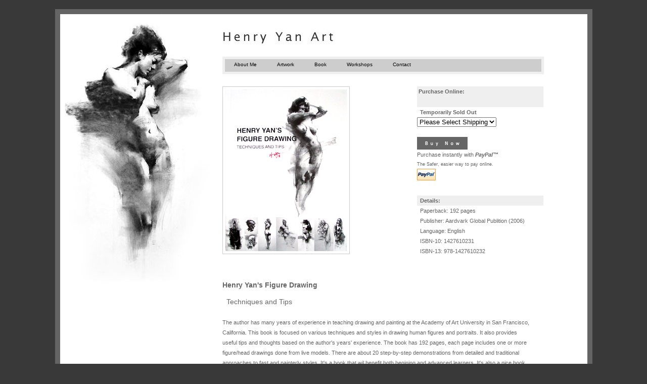

--- FILE ---
content_type: text/html; charset=UTF-8
request_url: https://www.henryyanart.com/product.php?id=1
body_size: 2433
content:

<!DOCTYPE html PUBLIC "-//W3C//DTD XHTML 1.0 Transitional//EN" "http://www.w3.org/TR/xhtml1/DTD/xhtml1-transitional.dtd">
<html xmlns="http://www.w3.org/1999/xhtml">
<head>
<meta http-equiv="Content-Type" content="text/html; charset=utf-8" />
<title>H e n r y Y a n</title>
<link href="default.css" rel="stylesheet" type="text/css" />
<link href="style.css" rel="stylesheet" type="text/css" />
<script type="text/javascript"  src="validate.js"></script>
</head>

<body>
<br />
<div align="center">
<table cellpadding="0px" cellspacing="0px" class="mainTable">
  <tr><td width="300px">
      <!--Left Side-->
      <!--<img src="img/background.jpg" border="0" hspace="0" vspace="0" align="top" style="position:relative; top:-77px; left:10px" />-->
        </td>
        <td>
        <!--Right Side-->
        <table cellpadding="0px" cellspacing="0px" style="position:relative; left:-20px; width:519px">
        <tr><td colspan="3">
        <br />
        <a href="index.php"><img src="img/title.jpg" border="0" hspace="0" vspace="0" style="position:relative; left:-10px;" align="left"/></a>
        <br /><br /><br />
        </td></tr>
        <!--Menu Bar-->
        <tr ><td align="left" colspan="3">
        <div class='sectionButtons' id='sectList' style='height:25px; border: solid 5px #efefef;'>
          <a href='index.php'>About Me</a>
            <a href='portfolio.php'>Artwork</a>
          <a href='product.php?id=1'>Book</a>
            <a href='workshops.php'>Workshops</a>
            <a href='contact.php'>Contact</a>
        </div>        <br />
        </td></tr>
        <!--Row for picture of book and purchasing information-->
        <tr><td width="350px;">
<!--CONTENT START-->
  <div class='entryImage'><img src='img/bookCover.jpg' border='0'></div></td>
        <!--Column for purchasing information-->
        <td style='vertical-align:top;'>
        <div id='entry' style='width:auto;'>
        <div class='entrySubject' style='background-color:#efefef; width:250px;'><span class='heavy'>&nbsp;Purchase Online:</span></div>
        <div class='entryComment' style='display:inline;'></div><div class='entrySubject'  style='display:inline;'><span class='heavy'>&nbsp;&nbsp;Temporarily Sold Out</span></div><br />
          <div class='entryComment' style='position:relative; top:0px; left:0px;display:inline;'><form name="form" action="https://www.paypal.com/cgi-bin/webscr" method="post" onSubmit="return validShip();" ><input type="hidden" name="business" value="henryyanart@gmail.com"><input type="hidden" name="cmd" value="_xclick"><input type="hidden" name="item_name" value="Henry Yan's Figure Drawing Techniques and Tips"><input type="hidden" name="amount" value="52.00"><select name="shipping"><option value=""> Please Select Shipping</option><option value="6">US Shipping ($6)</option></select><br/><br/><input type="hidden" name="shipping2" value="6"><input type="hidden" name="currency_code" value="USD"><input type="hidden" name="return" value="http://henryyanart.com/successPurchase.php"><input type="hidden" name="cancel_return" value="http://henryyanart.com/product.php?id=1"><input type="hidden" name="cbt" value="Return to HenryYanArt.com"><input type="hidden" name="image_url" value="https://static.e-junkie.com/sslpic/15376.4af6b6740286b70e6a71851aeae523c5.jpg" ><input type="hidden" name="custom" value="products_1"><input type="image" name="submit" border="0" src="img/buyNow.gif" alt="PayPal - Buy Now"><img alt="" border="0" width="1" height="1" src="https://www.paypal.com/en_US/i/scr/pixel.gif" ></form><span>Purchase instantly with <i><b>PayPal&trade;</b></i><br /></span>
<span style='font-size:80%; line-height:18px;'>The Safer, easier way to pay online.</span></div><br />
<!-- PayPal Logo-->
  <div style='display:inline; '>
      <a href="#" onclick="javascript:window.open('https://www.paypal.com/us/cgi-bin/webscr?cmd=xpt/Marketing/popup/OLCWhatIsPayPal-outside','olcwhatispaypal','toolbar=no, location=no, directories=no, status=no, menubar=no, scrollbars=yes, resizable=yes, width=400, height=350');"><img  src="img/PayPal_mark_37x23.gif" border="0" alt="Acceptance Mark" style="vertical-align:middle; padding: 0px 0px 10px 0px;"></a>
    </div> <!--PayPal Logo --><br /><br /><!--div class='hr'><hr /></div--><div class='entryComment'>
        <ul><li> <div style='background-color:#efefef; width:250px;'><b>&nbsp;&nbsp;Details:</b></div></li><li>&nbsp;&nbsp;Paperback: 192 pages</li><li>&nbsp;&nbsp;Publisher: Aardvark Global Publition (2006)</li><li>&nbsp;&nbsp;Language: English</li><li>&nbsp;&nbsp;ISBN-10: 1427610231</li><li>&nbsp;&nbsp;ISBN-13: 978-1427610232</li></ul></div>

</div>
        </td>
        <!--Row for book details and descriptsion-->
        <tr><td colspan='2'>
         <!--id=entry required for internet explorer because of explicit width-->
        <div id='entry'>
<div class='entrySubject' style='display:inline;' ><!--<span class='details'>BOOK:<br/>--></span>
  <p><span class='heavy' style='font-size:100%;'>Henry Yan's Figure Drawing</span></p>
</div><div style='display:inline;'><span class='heavy' style='font-weight:10px;font-size:100%;'>&nbsp;&nbsp;Techniques and Tips</span></div><br /><br />

<!---->
<div class='entryComment'>The author has many years of experience in teaching drawing and painting at the Academy of Art University in San Francisco, California. This book is focused on various techniques and styles in drawing human figures and portraits. It also provides useful tips and thoughts based on the author's years' experience. The book has 192 pages, each page includes one or more figure/head drawings done from live models. There are about 20 step-by-step demonstrations from detailed and traditional approaches to fast and painterly styles. It's a book that wil benefit both begining and advanced learners. It's also a nice book just for enjoying the beautiful images with various artistic approaches.</div>

</div>
<br /><!--CONTENT END-->
        </td></tr>
        <!--Footer Lines-->
        <tr><td colspan="3" style="background-image:url(img/footerLines.jpg); background-repeat:repeat-x;" >
        </td></tr>
        <!--Copyright Notice-->
        <tr><td colspan="3">
        <br />
        <div id="footer">
          Copyright © 2006-2009 Henry Yan. All rights reserved.
        </div>
        </td></tr>
        </table>
    </td></tr>
</table>
</div>
<br />

</body>
</html>


--- FILE ---
content_type: text/css
request_url: https://www.henryyanart.com/default.css
body_size: 445
content:
/* A d m i n */

/* divs */
/*
#container {
	width: auto;
	padding: 0px;
	margin-left: 300px;
}

#header {
	width: 680px;
}

#logo {
	padding-top: 40px;
	padding-left: 0px;
}

#menu {
	width: 680px;
	height: 2em;
	margin-top: 20px;
	margin-bottom: 20px;
	padding-top: 0.5em;
	padding-left: 10px;
	font-size:80%;
}

#menu a:link, #menu a:visited, #menu a:active {
	text-decoration: none;
	font-weight: bold;
	color: #666666;
}
#menu a:hover {
	text-decoration: none;
	font-weight: bold;
	color: #333333;
}

#menu ul {
	margin: 0px;
	padding: 0px;
}

#menu li {
	margin: 0px;
	height: 1.5em;
	padding-right: 2em;
	list-style-type: none;
	display: inline;
}

#content {
	width: 680px;
	height: auto;
	padding-top: 20px;
	padding-left: 10px;
}

#footer {
	clear: both;
	width: 680px;
	font-size:80%;
	height: 2em;
	margin-top: 20px;
	margin-bottom: 40px;
	padding-left: 10px;
	padding-top: 0.5em;
}

#footer p {
	margin: 0px;
}

/* Default Page*/

#content {
	margin-bottom: 40px;
}

#content img {
	padding:5px 5px;
	border:1px solid #cccccc;
}
#content p {
	font-size:80%;
	margin: 0px;
	margin-bottom: 1em;
	width: 540px;
}

#content h2 {
	font-size: 80%;
	font-weight: bold;
	margin: 0px;
	margin-bottom: 1em;
	padding: 0px;
}

#content a:link, #content a:visited, #content a:active {
	text-decoration: none;
	font-weight: bold;
	color: #666666;
}
#content a:hover {
	text-decoration: none;
	font-weight: bold;
	color: #333333;
}

/* Guest Book */

.light {
	color: #CCCCCC;
}

.heavy {
	color: #666666;
}

#entryHeader {
	font-size:80%;
}

#entryBody {
	font-size:80%;
}

.entrySubject {
	height: 40px;
}

.entryComment {
	font-size:80%;
	/*width: 540px;*/
}

.entryDetail {
	font-size:80%;
	clear: both;
	height: 2em;
	padding-top: 1em;
	padding-right: 40px;
}

.entryFooter {
	width: 540px;
	background-image: url(../guestbook/img/line.jpg);
	background-repeat: no-repeat;
	height: 40px;
}

#entryDelete {
	font-size:80%;
}

#entryDelete table {

}

.thumb {
	float: left;
	height: 200px;
	margin-right: 10px;
	margin-bottom: 20px;
}

--- FILE ---
content_type: text/css
request_url: https://www.henryyanart.com/style.css
body_size: 1236
content:
/* D i a r y */

/* basic elements */
body,html,div {
	margin: 0px;
	padding: 0px;
	color: #666666;
	font-family:Geneva, Arial, Helvetica, sans-serif;
	
}

body {
	background-color: #393939;
}

table td {
	padding: 0.2em;
	padding-right: 2em;
}

a:link,a:visited,a:active {
	font-size:10px;
	text-decoration: none;
	font-weight: normal;
	color: #666666;
}
/*
a:hover {
	color: #333333;
	background-color:#efefef;
}
*/
.heavy {
	color: #666666;
	font-size:11px;
}

.details {
	font-size:100%;
	letter-spacing:10px;
	color:#CCC;
}

.light {
	color: #999999;
}

div.hr {
  height: 15px;
  background: #ffffff url(img/footerLines.jpg) repeat-x;
}
div.hr hr {
  display: none;
}
/* specific divs */

#container {
	width: 960px;
	padding: 0px;
	margin: 0px;
}

#header {
	width: 960px;
	height: auto;
}

#middle {
	width: 960px;
}

#footer {
	clear: both;
	padding: 0px;
	position:relative;
	right:-35px;
	text-align:right;
	margin: 0px;
	height: 30px;
	font-size: 10px;
	color: #666666;
}

#logo {
	padding-left: 270px;
	padding-top: 40px;
}

#main_menu {
	height: 3em;
	padding-top: 2em;
	padding-left: 280px;
	padding-bottom: 2em;
	font-size:80%;
}

#main_menu ul {
	margin: 0px;
	padding: 0px;
}

#main_menu li {
	margin: 0px;
	height: 1.5em;
	padding-right: 2em;
	list-style-type: none;
	display: inline;
}

#menu {
	float: left;
	height: 1em;
	width: 140px;
	padding-left: 40px;
}

#menu h2 {
	padding: 0px;
	font-weight: bold;
	font-size: 80%;
	color: #666666;
}

#menu ul {
	margin: 0px;
	padding: 0px;
	padding-bottom: 1em;
}

#menu li {
	margin: 0px;
	height: 1.5em;
	font-size:12px;
	list-style-type: none;
}

#content {
	float: right;
	width: 720px;
}

#entry {
	/*width: 720px;*/
	width: 610px;
	text-align:left;
	padding: 0px;
	/*margin-left: 40px;*/
	font-size: 85%;
	line-height: 150%;
}

#entryBottom {
	height: 40px;
}

/* PHP */
.mainTable {
background-color:#FFFFFF;
border: 10px solid #646464;
background-image: url(img/background.jpg);
background-repeat:no-repeat;
}

#sectList {
list-style:none;
margin:0px;
padding-:0px;
background-color:#cdcdcd;
display:block;
vertical-align:middle;
}

.sectionButtons a{
color:black;
background-color:#cdcdcd;
display:inline;
padding:5px 18px 5px 18px;
font-size:10px;
text-align:center;
}

.sectionButtons a:hover{
color:white;
background-color:#393939;
text-decoration:none;
}

.entryImage {
	padding: 0px;
	padding-bottom: 2em;
}

.entryImage img {
	padding: 5px;
	border: 1px solid #CCCCCC;
}

.entryImgSec {
	padding: 0px;
	padding-bottom: 2em;
}

.entryImgSec img {
	padding: 5px;
	border: 1px solid #CCCCCC;
}

.entryImgSec img:Hover {
background-color:#FFFFFF;
}

.entrySubject {
	height: 3em;
	padding: 0px;
	font-weight: bold;
	color: #333333;
}

.entryComment {
	width: auto;
}

.entryComment ul {
	float: left;
	margin: 0px;
	padding: 0px;
	list-style:none;
}

.entryDetail {
	clear: both;
	height: 3em;
	padding-top: 2em;
	color: #333333;
}

.entryFooter {
	background-image:  url("../img/line.jpg");
	background-repeat: no-repeat;
	height: 40px;
}

.entrySubject2 {
	height: 3em;
	padding: 0px;
	font-weight: bold;
	color: #333333;
}

.entryComment2 {
	width: auto;
}

.entryPage {
	width: 640px;
	padding: 0px;
	clear: both;
}

.gallery {
/*scrollbars*/
SCROLLBAR-FACE-COLOR: #FFFFFF;
SCROLLBAR-HIGHLIGHT-COLOR: #cdcdcd;
SCROLLBAR-SHADOW-COLOR: #cdcdcd;
SCROLLBAR-3DLIGHT-COLOR: #cdcdcd;
SCROLLBAR-ARROW-COLOR: #646464;
SCROLLBAR-TRACK-COLOR: #cdcdcd;
SCROLLBAR-DARKSHADOW-COLOR: #cdcdcd;
/*s */
	height:650px;
	overflow:auto;
	list-style:none;
	margin: 0px;
	padding: 0px;
}

.gallery ul {
	margin: 0px;
	padding: 0px;
}

.gallery li {
	float: left;
	display: inline;
	margin: 0px;
	padding: 0px;
	padding-right: 15px;
	padding-bottom: 20px;
}

.gallery li img {
	padding: 2px;
	border: 1px solid #efefef;
}

.galleryImage {
	list-style:none;
	float: left;
	display: inline;
	margin: 0px;
	padding: 0px;
}

.galleryImage img {
	padding: 2px;
	border: 1px solid #efefef;
}

/*FOR CALENDAR*/
.calTable{
height:300px;
font-size:10px;
}

.calTable <td>{
height:5px;
}

.days{
	background-color: #EFEFEF;
	height:30px;
}

.calMY {
	border-collpase:collpase;
	/*border:1px solid #888;*/
	background-color:#666666;
	color:#FFFFFF;
	letter-spacing:2px;
	text-align:center;
	height:40px;
}

.calMY a{
color:#FFFFFF;
}

.calMY a:Hover{
color:#333333;
background-color:#EFEFEF;
}

.actday{
	/*font-weight:bold;
	border: 1px solid;
	border-color:#CCCCCC;*/
	text-decoration:underline;
	background-color:#EFEFEF;
}

.eventday{
	background-color: #999999;
	color:#FFFFFF;
}
.eventdayToday{
	/*font-weight:bold;
	border: 1px solid;
	border-color:#CCCCCC;*/
	text-decoration:underline;
	background-color: #999999;
	color:#FFFFFF;
}


/*FOR EVENTS*/
.eventTable{
	padding:5px 18px 5px 18px;
	font-size:10px;
	background-color:#EFEFEF;
}

.eventTable a{
	background-color:#DDDDDD;
}

.eventTable a:Hover{
	background-color:#666666;
	color:#FFFFFF;
}

.eventListTitle {
	font-size:9px;
	color:#333333;
}

/*contactFrom*/
.contactForm {
padding:20px;
padding-left:50px;
padding-right:50px;
background-color:#EFEFEF;
border-bottom-style:solid;
border-width:2px;
border-color: #999999"
}

--- FILE ---
content_type: text/javascript
request_url: https://www.henryyanart.com/validate.js
body_size: 27
content:
function validate()
{ if (document.form.name.value == "")
  { alert("Please enter your name.");
    return false; 
  }
  
  if (document.form.email.value != "")
  { if (document.form.email.value.indexOf("@") == -1 || document.form.email.value.indexOf(".") == -1 || document.form.email.value.indexOf(" ") != -1 || document.form.email.value.length < 6)
    { alert("Sorry, the email address does not appear to be valid.");
      return false; 
    }
  }
 
  if (document.form.email.value == "")
  { alert("Please enter your email address.");
    return false; 
  }
  
  if (document.form.subject.value == "")
  { alert("Please enter a subject.");
  	return false;
  }
  
  if (document.form.message.value == "")
  { alert("Message cannot be left blank.");
    return false;
  }
}

function validShip()
{ if (document.form.shipping.value == "")
	{ alert("Please select a valid shipping type."); 
	return false;
	}
}